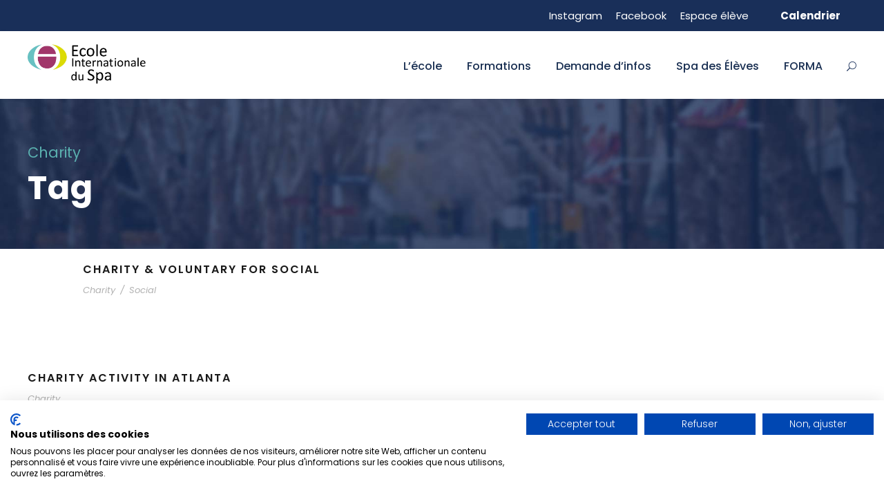

--- FILE ---
content_type: text/html; charset=UTF-8
request_url: https://ecole-spa-international.com/portfolio_tag/charity/
body_size: 17974
content:
<!DOCTYPE html>
<html lang="fr-FR" prefix="og: https://ogp.me/ns#" class="no-js">
<head>
	<meta charset="UTF-8">
	<meta name="viewport" content="width=device-width, initial-scale=1">
	<link rel="profile" href="https://gmpg.org/xfn/11">
	<link rel="pingback" href="https://ecole-spa-international.com/xmlrpc.php">
	
<!-- Google Tag Manager for WordPress by gtm4wp.com -->
<script data-cfasync="false" data-pagespeed-no-defer type="text/javascript">//<![CDATA[
	var gtm4wp_datalayer_name = "dataLayer";
	var dataLayer = dataLayer || [];
//]]>
</script>
<!-- End Google Tag Manager for WordPress by gtm4wp.com -->
<!-- Search Engine Optimization by Rank Math - https://s.rankmath.com/home -->
<title>Archives des Charity - Ecole Internationale du Spa</title><link rel="preload" as="style" href="https://fonts.googleapis.com/css?family=Poppins%3A100%2C100italic%2C200%2C200italic%2C300%2C300italic%2Cregular%2Citalic%2C500%2C500italic%2C600%2C600italic%2C700%2C700italic%2C800%2C800italic%2C900%2C900italic%7CABeeZee%3Aregular%2Citalic&#038;subset=latin%2Clatin-ext%2Cdevanagari&#038;display=swap" /><link rel="stylesheet" href="https://fonts.googleapis.com/css?family=Poppins%3A100%2C100italic%2C200%2C200italic%2C300%2C300italic%2Cregular%2Citalic%2C500%2C500italic%2C600%2C600italic%2C700%2C700italic%2C800%2C800italic%2C900%2C900italic%7CABeeZee%3Aregular%2Citalic&#038;subset=latin%2Clatin-ext%2Cdevanagari&#038;display=swap" media="print" onload="this.media='all'" /><noscript><link rel="stylesheet" href="https://fonts.googleapis.com/css?family=Poppins%3A100%2C100italic%2C200%2C200italic%2C300%2C300italic%2Cregular%2Citalic%2C500%2C500italic%2C600%2C600italic%2C700%2C700italic%2C800%2C800italic%2C900%2C900italic%7CABeeZee%3Aregular%2Citalic&#038;subset=latin%2Clatin-ext%2Cdevanagari&#038;display=swap" /></noscript>
<meta name="robots" content="index, follow, max-snippet:-1, max-video-preview:-1, max-image-preview:large"/>
<link rel="canonical" href="https://ecole-spa-international.com/portfolio_tag/charity/" />
<meta property="og:locale" content="fr_FR">
<meta property="og:type" content="article">
<meta property="og:title" content="Archives des Charity - Ecole Internationale du Spa">
<meta property="og:url" content="https://ecole-spa-international.com/portfolio_tag/charity/">
<meta property="og:site_name" content="Ecole Internationale du Spa">
<meta name="twitter:card" content="summary_large_image">
<meta name="twitter:title" content="Archives des Charity - Ecole Internationale du Spa">
<script type="application/ld+json" class="rank-math-schema">{"@context":"https://schema.org","@graph":[{"@type":"Person","@id":"https://ecole-spa-international.com/#person","name":"Erick Euvrard","url":"https://ecole-spa-international.com","image":{"@type":"ImageObject","url":"https://ecole-spa-international.com/wp-content/uploads/2019/08/logomenu.png"}},{"@type":"WebSite","@id":"https://ecole-spa-international.com/#website","url":"https://ecole-spa-international.com","name":"Erick Euvrard","publisher":{"@id":"https://ecole-spa-international.com/#person"},"inLanguage":"fr-FR","potentialAction":{"@type":"SearchAction","target":"https://ecole-spa-international.com/?s={search_term_string}","query-input":"required name=search_term_string"}},{"@type":"BreadcrumbList","@id":"https://ecole-spa-international.com/portfolio_tag/charity/#breadcrumb","itemListElement":[{"@type":"ListItem","position":1,"item":{"@id":"https://ecole-spa-international.com","name":"Accueil"}},{"@type":"ListItem","position":2,"item":{"@id":"https://ecole-spa-international.com/portfolio_tag/charity/","name":"Charity"}}]},{"@type":"CollectionPage","@id":"https://ecole-spa-international.com/portfolio_tag/charity/#webpage","url":"https://ecole-spa-international.com/portfolio_tag/charity/","name":"Archives des Charity - Ecole Internationale du Spa","isPartOf":{"@id":"https://ecole-spa-international.com/#website"},"inLanguage":"fr-FR","breadcrumb":{"@id":"https://ecole-spa-international.com/portfolio_tag/charity/#breadcrumb"}},{"@type":"ItemList","itemListElement":[{"@type":"ListItem","position":1,"url":"https://ecole-spa-international.com/portfolio/charity-voluntary-for-social/"},{"@type":"ListItem","position":2,"url":"https://ecole-spa-international.com/portfolio/charity-activity-in-atlanta/"}],"mainEntityOfPage":{"@id":"https://ecole-spa-international.com/portfolio_tag/charity/#webpage"}}]}</script>
<!-- /Rank Math WordPress SEO plugin -->

<link rel='dns-prefetch' href='//consent.cookiefirst.com' />
<link rel='dns-prefetch' href='//fonts.googleapis.com' />
<link href='https://fonts.gstatic.com' crossorigin rel='preconnect' />
<link rel="alternate" type="application/rss+xml" title="Ecole Internationale du Spa &raquo; Flux" href="https://ecole-spa-international.com/feed/" />
<link rel="alternate" type="application/rss+xml" title="Ecole Internationale du Spa &raquo; Flux des commentaires" href="https://ecole-spa-international.com/comments/feed/" />
<link rel="alternate" type="text/calendar" title="Ecole Internationale du Spa &raquo; Flux iCal" href="https://ecole-spa-international.com/events/?ical=1" />
<link rel="alternate" type="application/rss+xml" title="Flux pour Ecole Internationale du Spa &raquo; Charity Portfolio Tag" href="https://ecole-spa-international.com/portfolio_tag/charity/feed/" />
		<!-- This site uses the Google Analytics by MonsterInsights plugin v8.17 - Using Analytics tracking - https://www.monsterinsights.com/ -->
							<script src="//www.googletagmanager.com/gtag/js?id=G-GVY30FN2MP"  data-cfasync="false" data-wpfc-render="false" type="text/javascript" async></script>
			<script data-cfasync="false" data-wpfc-render="false" type="text/javascript">
				var mi_version = '8.17';
				var mi_track_user = true;
				var mi_no_track_reason = '';
				
								var disableStrs = [
										'ga-disable-G-GVY30FN2MP',
									];

				/* Function to detect opted out users */
				function __gtagTrackerIsOptedOut() {
					for (var index = 0; index < disableStrs.length; index++) {
						if (document.cookie.indexOf(disableStrs[index] + '=true') > -1) {
							return true;
						}
					}

					return false;
				}

				/* Disable tracking if the opt-out cookie exists. */
				if (__gtagTrackerIsOptedOut()) {
					for (var index = 0; index < disableStrs.length; index++) {
						window[disableStrs[index]] = true;
					}
				}

				/* Opt-out function */
				function __gtagTrackerOptout() {
					for (var index = 0; index < disableStrs.length; index++) {
						document.cookie = disableStrs[index] + '=true; expires=Thu, 31 Dec 2099 23:59:59 UTC; path=/';
						window[disableStrs[index]] = true;
					}
				}

				if ('undefined' === typeof gaOptout) {
					function gaOptout() {
						__gtagTrackerOptout();
					}
				}
								window.dataLayer = window.dataLayer || [];

				window.MonsterInsightsDualTracker = {
					helpers: {},
					trackers: {},
				};
				if (mi_track_user) {
					function __gtagDataLayer() {
						dataLayer.push(arguments);
					}

					function __gtagTracker(type, name, parameters) {
						if (!parameters) {
							parameters = {};
						}

						if (parameters.send_to) {
							__gtagDataLayer.apply(null, arguments);
							return;
						}

						if (type === 'event') {
														parameters.send_to = monsterinsights_frontend.v4_id;
							var hookName = name;
							if (typeof parameters['event_category'] !== 'undefined') {
								hookName = parameters['event_category'] + ':' + name;
							}

							if (typeof MonsterInsightsDualTracker.trackers[hookName] !== 'undefined') {
								MonsterInsightsDualTracker.trackers[hookName](parameters);
							} else {
								__gtagDataLayer('event', name, parameters);
							}
							
						} else {
							__gtagDataLayer.apply(null, arguments);
						}
					}

					__gtagTracker('js', new Date());
					__gtagTracker('set', {
						'developer_id.dZGIzZG': true,
											});
										__gtagTracker('config', 'G-GVY30FN2MP', {"forceSSL":"true","link_attribution":"true"} );
															window.gtag = __gtagTracker;										(function () {
						/* https://developers.google.com/analytics/devguides/collection/analyticsjs/ */
						/* ga and __gaTracker compatibility shim. */
						var noopfn = function () {
							return null;
						};
						var newtracker = function () {
							return new Tracker();
						};
						var Tracker = function () {
							return null;
						};
						var p = Tracker.prototype;
						p.get = noopfn;
						p.set = noopfn;
						p.send = function () {
							var args = Array.prototype.slice.call(arguments);
							args.unshift('send');
							__gaTracker.apply(null, args);
						};
						var __gaTracker = function () {
							var len = arguments.length;
							if (len === 0) {
								return;
							}
							var f = arguments[len - 1];
							if (typeof f !== 'object' || f === null || typeof f.hitCallback !== 'function') {
								if ('send' === arguments[0]) {
									var hitConverted, hitObject = false, action;
									if ('event' === arguments[1]) {
										if ('undefined' !== typeof arguments[3]) {
											hitObject = {
												'eventAction': arguments[3],
												'eventCategory': arguments[2],
												'eventLabel': arguments[4],
												'value': arguments[5] ? arguments[5] : 1,
											}
										}
									}
									if ('pageview' === arguments[1]) {
										if ('undefined' !== typeof arguments[2]) {
											hitObject = {
												'eventAction': 'page_view',
												'page_path': arguments[2],
											}
										}
									}
									if (typeof arguments[2] === 'object') {
										hitObject = arguments[2];
									}
									if (typeof arguments[5] === 'object') {
										Object.assign(hitObject, arguments[5]);
									}
									if ('undefined' !== typeof arguments[1].hitType) {
										hitObject = arguments[1];
										if ('pageview' === hitObject.hitType) {
											hitObject.eventAction = 'page_view';
										}
									}
									if (hitObject) {
										action = 'timing' === arguments[1].hitType ? 'timing_complete' : hitObject.eventAction;
										hitConverted = mapArgs(hitObject);
										__gtagTracker('event', action, hitConverted);
									}
								}
								return;
							}

							function mapArgs(args) {
								var arg, hit = {};
								var gaMap = {
									'eventCategory': 'event_category',
									'eventAction': 'event_action',
									'eventLabel': 'event_label',
									'eventValue': 'event_value',
									'nonInteraction': 'non_interaction',
									'timingCategory': 'event_category',
									'timingVar': 'name',
									'timingValue': 'value',
									'timingLabel': 'event_label',
									'page': 'page_path',
									'location': 'page_location',
									'title': 'page_title',
								};
								for (arg in args) {
																		if (!(!args.hasOwnProperty(arg) || !gaMap.hasOwnProperty(arg))) {
										hit[gaMap[arg]] = args[arg];
									} else {
										hit[arg] = args[arg];
									}
								}
								return hit;
							}

							try {
								f.hitCallback();
							} catch (ex) {
							}
						};
						__gaTracker.create = newtracker;
						__gaTracker.getByName = newtracker;
						__gaTracker.getAll = function () {
							return [];
						};
						__gaTracker.remove = noopfn;
						__gaTracker.loaded = true;
						window['__gaTracker'] = __gaTracker;
					})();
									} else {
										console.log("");
					(function () {
						function __gtagTracker() {
							return null;
						}

						window['__gtagTracker'] = __gtagTracker;
						window['gtag'] = __gtagTracker;
					})();
									}
			</script>
				<!-- / Google Analytics by MonsterInsights -->
		<link rel='stylesheet' id='sbi_styles-css'  href='https://ecole-spa-international.com/wp-content/plugins/instagram-feed-pro/css/sbi-styles.min.css?ver=6.3.5' type='text/css' media='all' />
<link rel='stylesheet' id='wp-block-library-css'  href='https://ecole-spa-international.com/wp-includes/css/dist/block-library/style.min.css?ver=5.6' type='text/css' media='all' />
<link rel='stylesheet' id='cookiefirst-plugin-css'  href='https://ecole-spa-international.com/wp-content/plugins/cookiefirst-plugin/public/css/cookiefirst-plugin-public.css?ver=1.0.0' type='text/css' media='all' />

<link rel='stylesheet' id='gdlr-core-plugin-css'  href='https://ecole-spa-international.com/wp-content/plugins/goodlayers-core/plugins/combine/style.css?ver=5.6' type='text/css' media='all' />
<link rel='stylesheet' id='gdlr-core-page-builder-css'  href='https://ecole-spa-international.com/wp-content/plugins/goodlayers-core/include/css/page-builder.css?ver=5.6' type='text/css' media='all' />
<link rel='stylesheet' id='rs-plugin-settings-css'  href='https://ecole-spa-international.com/wp-content/plugins/revslider/public/assets/css/settings.css?ver=5.4.8.3' type='text/css' media='all' />
<style id='rs-plugin-settings-inline-css' type='text/css'>
#rs-demo-id {}
</style>
<link rel='stylesheet' id='cff-css'  href='https://ecole-spa-international.com/wp-content/plugins/custom-facebook-feed-pro/assets/css/cff-style.min.css?ver=4.5.3' type='text/css' media='all' />
<link rel='stylesheet' id='bookly-ladda.min.css-css'  href='https://ecole-spa-international.com/wp-content/plugins/bookly-responsive-appointment-booking-tool/frontend/resources/css/ladda.min.css?ver=23.8' type='text/css' media='all' />
<link rel='stylesheet' id='bookly-tailwindreset.css-css'  href='https://ecole-spa-international.com/wp-content/plugins/bookly-responsive-appointment-booking-tool/frontend/resources/css/tailwindreset.css?ver=23.8' type='text/css' media='all' />
<link rel='stylesheet' id='bookly-tailwind.css-css'  href='https://ecole-spa-international.com/wp-content/plugins/bookly-responsive-appointment-booking-tool/frontend/resources/css/tailwind.css?ver=23.8' type='text/css' media='all' />
<link rel='stylesheet' id='bookly-bootstrap-icons.min.css-css'  href='https://ecole-spa-international.com/wp-content/plugins/bookly-responsive-appointment-booking-tool/frontend/resources/css/bootstrap-icons.min.css?ver=23.8' type='text/css' media='all' />
<link rel='stylesheet' id='bookly-intlTelInput.css-css'  href='https://ecole-spa-international.com/wp-content/plugins/bookly-responsive-appointment-booking-tool/frontend/resources/css/intlTelInput.css?ver=23.8' type='text/css' media='all' />
<link rel='stylesheet' id='bookly-bookly-main.css-css'  href='https://ecole-spa-international.com/wp-content/plugins/bookly-responsive-appointment-booking-tool/frontend/resources/css/bookly-main.css?ver=23.8' type='text/css' media='all' />
<link rel='stylesheet' id='bookly-bootstrap.min.css-css'  href='https://ecole-spa-international.com/wp-content/plugins/bookly-responsive-appointment-booking-tool/backend/resources/bootstrap/css/bootstrap.min.css?ver=23.8' type='text/css' media='all' />
<link rel='stylesheet' id='bookly-customer-profile.css-css'  href='https://ecole-spa-international.com/wp-content/plugins/bookly-addon-pro/frontend/modules/customer_profile/resources/css/customer-profile.css?ver=8.2' type='text/css' media='all' />
<link rel='stylesheet' id='kingster-style-core-css'  href='https://ecole-spa-international.com/wp-content/themes/kingster/css/style-core.css?ver=5.6' type='text/css' media='all' />
<link rel='stylesheet' id='kingster-custom-style-css'  href='https://ecole-spa-international.com/wp-content/uploads/kingster-style-custom.css?1728030333&#038;ver=5.6' type='text/css' media='all' />
<script type='text/javascript' src='https://ecole-spa-international.com/wp-content/plugins/google-analytics-for-wordpress/assets/js/frontend-gtag.min.js?ver=8.17' id='monsterinsights-frontend-script-js'></script>
<script data-cfasync="false" data-wpfc-render="false" type="text/javascript" id='monsterinsights-frontend-script-js-extra'>/* <![CDATA[ */
var monsterinsights_frontend = {"js_events_tracking":"true","download_extensions":"doc,pdf,ppt,zip,xls,docx,pptx,xlsx","inbound_paths":"[{\"path\":\"\\\/go\\\/\",\"label\":\"affiliate\"},{\"path\":\"\\\/recommend\\\/\",\"label\":\"affiliate\"}]","home_url":"https:\/\/ecole-spa-international.com","hash_tracking":"false","v4_id":"G-GVY30FN2MP"};/* ]]> */
</script>
<script type='text/javascript' src='https://ecole-spa-international.com/wp-includes/js/jquery/jquery.min.js?ver=3.5.1' id='jquery-core-js'></script>
<script type='text/javascript' src='https://ecole-spa-international.com/wp-includes/js/jquery/jquery-migrate.min.js?ver=3.3.2' id='jquery-migrate-js'></script>
<script type='text/javascript' src='https://ecole-spa-international.com/wp-content/plugins/cookiefirst-plugin/public/js/cookiefirst-plugin-public.js?ver=1.0.0' id='cookiefirst-plugin-js'></script>
<script type='text/javascript' src='https://consent.cookiefirst.com/sites/ecole-spa-international.com-2d4b4f6e-d9a6-42c8-bca8-e173247bb930/consent.js?ver=5.6' id='cookiefirst-script-js'></script>
<script type='text/javascript' src='https://ecole-spa-international.com/wp-content/plugins/revslider/public/assets/js/jquery.themepunch.tools.min.js?ver=5.4.8.3' id='tp-tools-js'></script>
<script type='text/javascript' src='https://ecole-spa-international.com/wp-content/plugins/revslider/public/assets/js/jquery.themepunch.revolution.min.js?ver=5.4.8.3' id='revmin-js'></script>
<script type='text/javascript' src='https://ecole-spa-international.com/wp-content/plugins/bookly-responsive-appointment-booking-tool/frontend/resources/js/spin.min.js?ver=23.8' id='bookly-spin.min.js-js'></script>
<script type='text/javascript' id='bookly-globals-js-extra'>
/* <![CDATA[ */
var BooklyL10nGlobal = {"csrf_token":"c91f3530e8","ajax_url_backend":"https:\/\/ecole-spa-international.com\/wp-admin\/admin-ajax.php","ajax_url_frontend":"https:\/\/ecole-spa-international.com\/wp-admin\/admin-ajax.php","mjsTimeFormat":"HH:mm","datePicker":{"format":"DD\/MM\/YYYY","monthNames":["janvier","f\u00e9vrier","mars","avril","mai","juin","juillet","ao\u00fbt","septembre","octobre","novembre","d\u00e9cembre"],"daysOfWeek":["dim","lun","mar","mer","jeu","ven","sam"],"firstDay":1,"monthNamesShort":["Jan","F\u00e9v","Mar","Avr","Mai","Juin","Juil","Ao\u00fbt","Sep","Oct","Nov","D\u00e9c"],"dayNames":["dimanche","lundi","mardi","mercredi","jeudi","vendredi","samedi"],"dayNamesShort":["dim","lun","mar","mer","jeu","ven","sam"],"meridiem":{"am":" ","pm":" ","AM":" ","PM":" "}},"dateRange":{"format":"DD\/MM\/YYYY","applyLabel":"Appliquer","cancelLabel":"Annuler","fromLabel":"De","toLabel":"A","customRangeLabel":"D\u00e9finir p\u00e9riode","tomorrow":"Demain","today":"Aujourd'hui","anyTime":"Toutes les dates","yesterday":"Hier","last_7":"7 derniers jours","last_30":"30 derniers jours","next_7":"Les 7 prochains jours","next_30":"Les 30 prochains jours","thisMonth":"Mois en cours","nextMonth":"Mois suivant","lastMonth":"Mois dernier","firstDay":1},"l10n":{"apply":"Appliquer","cancel":"Annuler","areYouSure":"\u00cates-vous s\u00fbr ?"},"addons":["pro","chain-appointments","custom-fields","customer-information"],"cloud_products":"","data":{}};
/* ]]> */
</script>
<script type='text/javascript' src='https://ecole-spa-international.com/wp-content/plugins/bookly-responsive-appointment-booking-tool/frontend/resources/js/ladda.min.js?ver=23.8' id='bookly-ladda.min.js-js'></script>
<script type='text/javascript' src='https://ecole-spa-international.com/wp-content/plugins/bookly-responsive-appointment-booking-tool/backend/resources/js/moment.min.js?ver=23.8' id='bookly-moment.min.js-js'></script>
<script type='text/javascript' src='https://ecole-spa-international.com/wp-content/plugins/bookly-responsive-appointment-booking-tool/frontend/resources/js/hammer.min.js?ver=23.8' id='bookly-hammer.min.js-js'></script>
<script type='text/javascript' src='https://ecole-spa-international.com/wp-content/plugins/bookly-responsive-appointment-booking-tool/frontend/resources/js/jquery.hammer.min.js?ver=23.8' id='bookly-jquery.hammer.min.js-js'></script>
<script type='text/javascript' src='https://ecole-spa-international.com/wp-content/plugins/bookly-responsive-appointment-booking-tool/frontend/resources/js/qrcode.js?ver=23.8' id='bookly-qrcode.js-js'></script>
<script type='text/javascript' id='bookly-bookly.min.js-js-extra'>
/* <![CDATA[ */
var BooklyL10n = {"ajaxurl":"https:\/\/ecole-spa-international.com\/wp-admin\/admin-ajax.php","csrf_token":"c91f3530e8","months":["janvier","f\u00e9vrier","mars","avril","mai","juin","juillet","ao\u00fbt","septembre","octobre","novembre","d\u00e9cembre"],"days":["dimanche","lundi","mardi","mercredi","jeudi","vendredi","samedi"],"daysShort":["dim","lun","mar","mer","jeu","ven","sam"],"monthsShort":["Jan","F\u00e9v","Mar","Avr","Mai","Juin","Juil","Ao\u00fbt","Sep","Oct","Nov","D\u00e9c"],"show_more":"Afficher plus","sessionHasExpired":"Votre session a expir\u00e9. Veuillez appuyer sur \"Ok\" pour rafra\u00eechir la page."};
/* ]]> */
</script>
<script type='text/javascript' src='https://ecole-spa-international.com/wp-content/plugins/bookly-responsive-appointment-booking-tool/frontend/resources/js/bookly.min.js?ver=23.8' id='bookly-bookly.min.js-js'></script>
<script type='text/javascript' src='https://ecole-spa-international.com/wp-content/plugins/bookly-responsive-appointment-booking-tool/frontend/resources/js/intlTelInput.min.js?ver=23.8' id='bookly-intlTelInput.min.js-js'></script>
<script type='text/javascript' id='bookly-customer-profile.js-js-extra'>
/* <![CDATA[ */
var BooklyCustomerProfileL10n = {"csrf_token":"c91f3530e8","show_more":"Afficher plus"};
/* ]]> */
</script>
<script type='text/javascript' src='https://ecole-spa-international.com/wp-content/plugins/bookly-addon-pro/frontend/modules/customer_profile/resources/js/customer-profile.js?ver=8.2' id='bookly-customer-profile.js-js'></script>
<script type='text/javascript' src='https://ecole-spa-international.com/wp-content/plugins/duracelltomi-google-tag-manager/js/gtm4wp-form-move-tracker.js?ver=1.11.6' id='gtm4wp-form-move-tracker-js'></script>
<!--[if lt IE 9]>
<script type='text/javascript' src='https://ecole-spa-international.com/wp-content/themes/kingster/js/html5.js?ver=5.6' id='kingster-html5js-js'></script>
<![endif]-->
<link rel="https://api.w.org/" href="https://ecole-spa-international.com/wp-json/" /><link rel="EditURI" type="application/rsd+xml" title="RSD" href="https://ecole-spa-international.com/xmlrpc.php?rsd" />
<link rel="wlwmanifest" type="application/wlwmanifest+xml" href="https://ecole-spa-international.com/wp-includes/wlwmanifest.xml" /> 
<meta name="generator" content="WordPress 5.6" />
<!-- Custom Facebook Feed JS vars -->
<script type="text/javascript">
var cffsiteurl = "https://ecole-spa-international.com/wp-content/plugins";
var cffajaxurl = "https://ecole-spa-international.com/wp-admin/admin-ajax.php";


var cfflinkhashtags = "false";
</script>

		<script>
			(function(i,s,o,g,r,a,m){i['GoogleAnalyticsObject']=r;i[r]=i[r]||function(){
			(i[r].q=i[r].q||[]).push(arguments)},i[r].l=1*new Date();a=s.createElement(o),
			m=s.getElementsByTagName(o)[0];a.async=1;a.src=g;m.parentNode.insertBefore(a,m)
			})(window,document,'script','https://www.google-analytics.com/analytics.js','ga');
			ga('create', 'UA-100083702-1', 'auto');
			
			ga('require', 'displayfeatures');
			ga('require', 'linkid');
			ga('set', 'anonymizeIp', true);
			ga('send', 'pageview');
		</script>

	<script src="https://cdn-eu.pagesense.io/js/marieclaireacademy/ab337fde34c841ca9613be47c544acb7.js"></script>
<meta name="facebook-domain-verification" content="wk3dmjmpf6h1ibxxtpdhtxy5ztdbno" /><meta name="tec-api-version" content="v1"><meta name="tec-api-origin" content="https://ecole-spa-international.com"><link rel="https://theeventscalendar.com/" href="https://ecole-spa-international.com/wp-json/tribe/events/v1/" />
<!-- Google Tag Manager for WordPress by gtm4wp.com -->
<script data-cfasync="false" data-pagespeed-no-defer type="text/javascript">//<![CDATA[
	var dataLayer_content = {"pagePostType":"portfolio","pagePostType2":"tax-portfolio","pageCategory":[]};
	dataLayer.push( dataLayer_content );//]]>
</script>
<script data-cfasync="false">//<![CDATA[
(function(w,d,s,l,i){w[l]=w[l]||[];w[l].push({'gtm.start':
new Date().getTime(),event:'gtm.js'});var f=d.getElementsByTagName(s)[0],
j=d.createElement(s),dl=l!='dataLayer'?'&l='+l:'';j.async=true;j.src=
'//www.googletagmanager.com/gtm.'+'js?id='+i+dl;f.parentNode.insertBefore(j,f);
})(window,document,'script','dataLayer','GTM-KM6THFC');//]]>
</script>
<!-- End Google Tag Manager -->
<!-- End Google Tag Manager for WordPress by gtm4wp.com -->		<script>
			document.documentElement.className = document.documentElement.className.replace( 'no-js', 'js' );
		</script>
				<style>
			.no-js img.lazyload { display: none; }
			figure.wp-block-image img.lazyloading { min-width: 150px; }
							.lazyload, .lazyloading { opacity: 0; }
				.lazyloaded {
					opacity: 1;
					transition: opacity 400ms;
					transition-delay: 0ms;
				}
					</style>
		
<!-- Facebook Pixel Code -->
<script type='text/javascript'>
!function(f,b,e,v,n,t,s){if(f.fbq)return;n=f.fbq=function(){n.callMethod?
n.callMethod.apply(n,arguments):n.queue.push(arguments)};if(!f._fbq)f._fbq=n;
n.push=n;n.loaded=!0;n.version='2.0';n.queue=[];t=b.createElement(e);t.async=!0;
t.src=v;s=b.getElementsByTagName(e)[0];s.parentNode.insertBefore(t,s)}(window,
document,'script','https://connect.facebook.net/en_US/fbevents.js');
</script>
<!-- End Facebook Pixel Code -->
<script type='text/javascript'>
  fbq('init', '377114267269290', {}, {
    "agent": "wordpress-5.6-3.0.6"
});
</script><script type='text/javascript'>
  fbq('track', 'PageView', []);
</script>
<!-- Facebook Pixel Code -->
<noscript>
<img height="1" width="1" style="display:none" alt="fbpx"
src="https://www.facebook.com/tr?id=377114267269290&ev=PageView&noscript=1" />
</noscript>
<!-- End Facebook Pixel Code -->
<meta name="generator" content="Powered by Slider Revolution 5.4.8.3 - responsive, Mobile-Friendly Slider Plugin for WordPress with comfortable drag and drop interface." />
<link rel="icon" href="https://ecole-spa-international.com/wp-content/uploads/2021/02/cropped-ZiRnvhkm_400x400-36x36.png" sizes="32x32" />
<link rel="icon" href="https://ecole-spa-international.com/wp-content/uploads/2021/02/cropped-ZiRnvhkm_400x400-300x300.png" sizes="192x192" />
<link rel="apple-touch-icon" href="https://ecole-spa-international.com/wp-content/uploads/2021/02/cropped-ZiRnvhkm_400x400-300x300.png" />
<meta name="msapplication-TileImage" content="https://ecole-spa-international.com/wp-content/uploads/2021/02/cropped-ZiRnvhkm_400x400-300x300.png" />
<script type="text/javascript">function setREVStartSize(e){									
						try{ e.c=jQuery(e.c);var i=jQuery(window).width(),t=9999,r=0,n=0,l=0,f=0,s=0,h=0;
							if(e.responsiveLevels&&(jQuery.each(e.responsiveLevels,function(e,f){f>i&&(t=r=f,l=e),i>f&&f>r&&(r=f,n=e)}),t>r&&(l=n)),f=e.gridheight[l]||e.gridheight[0]||e.gridheight,s=e.gridwidth[l]||e.gridwidth[0]||e.gridwidth,h=i/s,h=h>1?1:h,f=Math.round(h*f),"fullscreen"==e.sliderLayout){var u=(e.c.width(),jQuery(window).height());if(void 0!=e.fullScreenOffsetContainer){var c=e.fullScreenOffsetContainer.split(",");if (c) jQuery.each(c,function(e,i){u=jQuery(i).length>0?u-jQuery(i).outerHeight(!0):u}),e.fullScreenOffset.split("%").length>1&&void 0!=e.fullScreenOffset&&e.fullScreenOffset.length>0?u-=jQuery(window).height()*parseInt(e.fullScreenOffset,0)/100:void 0!=e.fullScreenOffset&&e.fullScreenOffset.length>0&&(u-=parseInt(e.fullScreenOffset,0))}f=u}else void 0!=e.minHeight&&f<e.minHeight&&(f=e.minHeight);e.c.closest(".rev_slider_wrapper").css({height:f})					
						}catch(d){console.log("Failure at Presize of Slider:"+d)}						
					};</script>
		<style type="text/css" id="wp-custom-css">
			.gdlr-core-pbf-wrapper-full-no-space .gdlr-core-item-mglr {
    margin-left: 0px;
    margin-right: 0px;
    margin-bottom: 33px;
}



.kingster-body h2 {
    font-size: 18px;
}

.gdlr-core-column-service-item .gdlr-core-column-service-title {
    color: #ffffff;
}

.gdlr-core-page-builder-body [data-skin="Blut Title Column Service"] h3, .gdlr-core-page-builder-body [data-skin="Blut Title Column Service"] h4, .gdlr-core-page-builder-body [data-skin="Blut Title Column Service"] h5, .gdlr-core-page-builder-body [data-skin="Blut Title Column Service"] h6, .gdlr-core-page-builder-body [data-skin="Blut Title Column Service"] .gdlr-core-skin-title, .gdlr-core-page-builder-body [data-skin="Blut Title Column Service"] .gdlr-core-skin-title a {
    color: #ffffff;
}

.gdlr-core-accordion-style-background-title-icon .gdlr-core-accordion-item-title, .gdlr-core-toggle-box-style-background-title .gdlr-core-toggle-box-item-title, .gdlr-core-toggle-box-style-background-title-icon .gdlr-core-toggle-box-item-title {
    background-color: #74c2c4;
}

.gdlr-core-column-service-item .gdlr-core-column-service-title {
    text-shadow: 1px 1px 4px black;
}

.gdlr-core-filterer-wrap.gdlr-core-style-button a.gdlr-core-active {
    background-color: #74c2c4;
    color: #ffffff;
}

.gdlr-core-filterer-wrap.gdlr-core-style-button a:hover, .gdlr-core-filterer-wrap.gdlr-core-style-button a.gdlr-core-active {
    background-color: #74c2c4;
    color: #fff;
}

.gdlr-core-counter-item-number {
    color: #ffffff;
}

.gdlr-core-counter-item-bottom-text {
    color: #5ab0af;
}

.gdlr-core-event-item-list.gdlr-core-style-grid .gdlr-core-event-item-title {
    font-size: 14px;
    margin-bottom: 14px;
    font-weight: 700;
}


.kingster-animate-fixed-navigation.kingster-header-style-plain .kingster-logo {
    padding-bottom: 20px;
    max-width: 150px;
}

.gdlr-core-column-service-item .gdlr-core-column-service-caption {
    margin-top: 0px;
}

.kingster-body input[type="submit"] {
    background-color: #5ab0af;
}

.gdlr-core-type-start-date-month .gdlr-core-date {
    color: #5ab0af;
}

.gdlr-core-event-item .gdlr-core-event-item-info-wrap {
    color: #5ab0af;
}

.gdlr-core-event-item-info.gdlr-core-type-start-date-month {
    border-color: #5ab0af;
}

.gdlr-core-body .gdlr-core-course-form input[type="submit"] {
    background-color: #5ab0af;
}

.kingster-footer-wrapper .kingster-widget-title {
    border-bottom-color: #5ab0af;
}

.kingster-copyright-wrapper a {
    color: #5ab0af;
}

.gdlr-core-sly-scroll .gdlr-core-sly-scroll-handle {
    background: #5ab0af;
}

.gdlr-core-blog-thumbnail .gdlr-core-sticky-banner {
    position: absolute;
    left: 0px;
    bottom: 0px;
    margin-bottom: 0px;
    display: none;
}

.kingster-single-article .kingster-single-article-title {
    font-size: 17px;
    font-weight: 700;
    margin-bottom: 12px;
    letter-spacing: 0.5px;
}

.kingster-comments-area .comment-respond {
    background-color: #f9f9f9;
    display: none;
}

.kingster-top-bar {
    padding-bottom: 10px;
    padding-top: 10px;
}

.tribe-events-calendar thead th {
    background-color: #5ab0af;
    color: #fff;
    font-weight: 700;
    padding: 1em 0;
    white-space: nowrap;
    border-left: 1px solid #5ab0af;
    border-right: 1px solid #5ab0af;
}

#tribe-bar-form .tribe-bar-submit input[type=submit] {
    -webkit-appearance: button;
    background: #5ab0af;
    background-image: none;
    border: none;
    border-radius: 0;
    color: #fff;
    font-size: 13px;
    height: auto;
    letter-spacing: 0;
    line-height: 2;
    padding: 10px;
    width: 100%;
}

.kingster-body .tribe-bar-views-inner {
    background: #e0e0e0;
    padding: 30px 0px 10px 13px;
}

#tribe-bar-form {
    background: #f5f5f5;
    margin: 0;
    position: relative;
    width: 100%;
    height: 100px;
}

body h1.tribe-events-page-title {
    font-size: 27px;
    margin-bottom: 20px;
    text-align: left;
}

.kingster-content-area {
    padding-top: 20px;
    padding-bottom: 20px;
}

.kingster-body h3 {
    font-size: 16px;
}

.events-list .tribe-events-loop {
    max-width: 100%;
    margin: 0 auto;
}

#tribe-events .tribe-events-content p {
    line-height: 1.5;
    margin: 0 0 10px;
    top: 10px;
    position: relative;
}

.kingster-page-title-wrap .kingster-page-caption {
    color: #5ab0af;
}

.gdlr-core-column-service-icon-left .gdlr-core-column-service-title-wrap {
    margin-bottom: 0px;
}

table tr th {
    background-color: #5ab0af;
}

.gdlr-core-body .gdlr-core-button, .kingster-body .kingster-button {
    background-color: #5ab0af;
}

.gdlr-core-body .gdlr-core-button.gdlr-core-button-gradient {
    background-color: #5ab0af;
    background: -webkit-linear-gradient(#57ba73, #3db166);
    background: -o-linear-gradient(#57ba73, #3db166);
    background: -moz-linear-gradient(#57ba73, #3db166);
    background: linear-gradient(#5ab0af, #5ab0af);
}

.gdlr-core-course-item.gdlr-core-course-style-list-info .gdlr-core-course-item-id {
    color: #5ab0af;
}

.gdlr-core-course-item.gdlr-core-course-style-list-info .gdlr-core-course-item-button, .gdlr-core-course-item.gdlr-core-course-style-list-info .gdlr-core-course-item-button:hover {
    background-color: #5ab0af;
}


.gdlr-core-pagination span {
    background-color: #5ab0af;
}

.kingster-page-title-wrap.kingster-style-medium .kingster-page-title-content {
    padding-top: 60px;
    padding-bottom: 60px;
}

.gdlr-core-blockquote-item-quote {
    color: #5ab0af;
}

.gdlr-core-course-form .gdlr-core-course-form-combobox select {
    color: #b1c0e0;
    background-color: #3b4b6b;
}

body .gdlr-core-icon-pos-right.gdlr-core-accordion-style-background-title-icon .gdlr-core-accordion-item-title {
    padding: 25px 25px 25px 30px;
    background-color: #74c2C4;
}

.gdlr-core-accordion-style-background-title-icon .gdlr-core-accordion-item-title {
    color: #ffffff;
}

.gdlr-core-accordion-style-background-title-icon .gdlr-core-accordion-item-title:before, .gdlr-core-toggle-box-style-background-title-icon .gdlr-core-accordion-item-title:before {
    color: #ffffff;
}

.gdlr-core-blog-list .gdlr-core-blog-list-frame {
    padding: 0px 6px 4px;
}		</style>
		</head>

<body data-rsssl=1 class="archive tax-portfolio_tag term-charity term-32 gdlr-core-body tribe-no-js kingster-body kingster-body-front kingster-full  kingster-blockquote-style-1 gdlr-core-link-to-lightbox">
<div class="kingster-mobile-header-wrap" ><div class="kingster-mobile-header kingster-header-background kingster-style-slide kingster-sticky-mobile-navigation " id="kingster-mobile-header" ><div class="kingster-mobile-header-container kingster-container clearfix" ><div class="kingster-logo  kingster-item-pdlr"><div class="kingster-logo-inner"><a class="" href="https://ecole-spa-international.com/" ><img  alt="" data-src="https://ecole-spa-international.com/wp-content/uploads/2023/02/Logo-avec-nom-EIS-vectorise-jpg-scaled.jpg" class="lazyload" src="[data-uri]" /><noscript><img  alt="" data-src="https://ecole-spa-international.com/wp-content/uploads/2023/02/Logo-avec-nom-EIS-vectorise-jpg-scaled.jpg" class="lazyload" src="[data-uri]" /><noscript><img src="https://ecole-spa-international.com/wp-content/uploads/2023/02/Logo-avec-nom-EIS-vectorise-jpg-scaled.jpg" alt="" /></noscript></noscript></a></div></div><div class="kingster-mobile-menu-right" ><div class="kingster-main-menu-search" id="kingster-mobile-top-search" ><i class="fa fa-search" ></i></div><div class="kingster-top-search-wrap" >
	<div class="kingster-top-search-close" ></div>

	<div class="kingster-top-search-row" >
		<div class="kingster-top-search-cell" >
			<form role="search" method="get" class="search-form" action="https://ecole-spa-international.com/">
	<input type="text" class="search-field kingster-title-font" placeholder="Recherche..." value="" name="s">
	<div class="kingster-top-search-submit"><i class="fa fa-search" ></i></div>
	<input type="submit" class="search-submit" value="Search">
	<div class="kingster-top-search-close"><i class="icon_close" ></i></div>
</form>
		</div>
	</div>

</div>
<div class="kingster-mobile-menu" ><a class="kingster-mm-menu-button kingster-mobile-menu-button kingster-mobile-button-hamburger" href="#kingster-mobile-menu" ><span></span></a><div class="kingster-mm-menu-wrap kingster-navigation-font" id="kingster-mobile-menu" data-slide="right" ><ul id="menu-main-navigation" class="m-menu"><li class="menu-item menu-item-type-custom menu-item-object-custom menu-item-has-children menu-item-6077"><a href="#">L&#8217;école</a>
<ul class="sub-menu">
	<li class="menu-item menu-item-type-custom menu-item-object-custom menu-item-has-children menu-item-6262"><a href="#">L&#8217;ECOLE &#038; VOUS</a>
	<ul class="sub-menu">
		<li class="menu-item menu-item-type-post_type menu-item-object-page menu-item-5314"><a href="https://ecole-spa-international.com/lecole-international-du-spa/">A propos de l’école</a></li>
		<li class="menu-item menu-item-type-post_type menu-item-object-page menu-item-6490"><a href="https://ecole-spa-international.com/notre-equipe/">Notre équipe</a></li>
		<li class="menu-item menu-item-type-post_type menu-item-object-course menu-item-12156"><a href="https://ecole-spa-international.com/course/formation-praticien-en-massage-bien-etre/">Formation Praticien en massages Bien-être</a></li>
		<li class="menu-item menu-item-type-custom menu-item-object-custom menu-item-9823"><a target="_blank" rel="noopener" href="https://campus-esthetique-spa.fr/">Campus Esthétique &#038; Spa</a></li>
		<li class="menu-item menu-item-type-custom menu-item-object-custom menu-item-13793"><a href="https://marieclaireacademy.fr/">Réseau Marie Claire Academy</a></li>
		<li class="menu-item menu-item-type-post_type menu-item-object-page menu-item-13586"><a href="https://ecole-spa-international.com/nos-partenaires/">Nos partenaires</a></li>
	</ul>
</li>
	<li class="menu-item menu-item-type-custom menu-item-object-custom menu-item-has-children menu-item-6255"><a>SE RENCONTRER</a>
	<ul class="sub-menu">
		<li class="menu-item menu-item-type-post_type menu-item-object-page menu-item-10098"><a href="https://ecole-spa-international.com/portes-ouvertes/">Portes ouvertes</a></li>
		<li class="menu-item menu-item-type-post_type menu-item-object-page menu-item-10760"><a href="https://ecole-spa-international.com/visite-virtuelle/">Visite virtuelle</a></li>
	</ul>
</li>
	<li class="menu-item menu-item-type-custom menu-item-object-custom menu-item-has-children menu-item-6260"><a>VOUS INSCRIRE</a>
	<ul class="sub-menu">
		<li class="menu-item menu-item-type-post_type menu-item-object-page menu-item-6432"><a href="https://ecole-spa-international.com/qui-peut-sinscrire/">S&#8217;inscrire</a></li>
		<li class="menu-item menu-item-type-post_type menu-item-object-page menu-item-6239"><a href="https://ecole-spa-international.com/nos-references/">Nos références</a></li>
		<li class="menu-item menu-item-type-post_type menu-item-object-page menu-item-6454"><a href="https://ecole-spa-international.com/financer-sa-formation-a-leis/">Financement</a></li>
		<li class="menu-item menu-item-type-post_type menu-item-object-page menu-item-10761"><a href="https://ecole-spa-international.com/lalternance-a-leis/">L’Alternance à l’EIS</a></li>
	</ul>
</li>
	<li class="menu-item menu-item-type-custom menu-item-object-custom menu-item-6264"><a href="#">Logo</a></li>
</ul>
</li>
<li class="menu-item menu-item-type-custom menu-item-object-custom menu-item-6341"><a href="https://ecole-spa-international.com/toutes-les-formations/">Formations</a></li>
<li class="menu-item menu-item-type-post_type menu-item-object-page menu-item-6429"><a href="https://ecole-spa-international.com/demande-brochures/">Demande d&#8217;infos</a></li>
<li class="menu-item menu-item-type-post_type menu-item-object-page menu-item-13794"><a href="https://ecole-spa-international.com/le-spa-des-eleves/">Spa des Élèves</a></li>
<li class="menu-item menu-item-type-custom menu-item-object-custom menu-item-10708"><a href="https://ecole-spa-international.com/forma-le-magazine-de-l-eis-1">FORMA</a></li>
</ul></div></div></div></div></div></div><div class="kingster-body-outer-wrapper ">
		<div class="kingster-body-wrapper clearfix  kingster-with-frame">
	<div class="kingster-top-bar" ><div class="kingster-top-bar-background" ></div><div class="kingster-top-bar-container kingster-container " ><div class="kingster-top-bar-container-inner clearfix" ><div class="kingster-top-bar-right kingster-item-pdlr"><ul id="kingster-top-bar-menu" class="sf-menu kingster-top-bar-menu kingster-top-bar-right-menu"><li  class="menu-item menu-item-type-custom menu-item-object-custom menu-item-10656 kingster-normal-menu"><a target="_blank" href="https://www.instagram.com/ecoleinternationaleduspa/">Instagram</a></li>
<li  class="menu-item menu-item-type-custom menu-item-object-custom menu-item-10661 kingster-normal-menu"><a target="_blank" href="https://www.facebook.com/ecole.spa.international">Facebook</a></li>
<li  class="menu-item menu-item-type-custom menu-item-object-custom menu-item-has-children menu-item-12446 kingster-normal-menu"><a class="sf-with-ul-pre">Espace élève</a>
<ul class="sub-menu">
	<li  class="menu-item menu-item-type-custom menu-item-object-custom menu-item-13598" data-size="60"><a href="https://eis-paris.digiforma.net/login">Extranet Digiforma</a></li>
	<li  class="menu-item menu-item-type-custom menu-item-object-custom menu-item-13597" data-size="60"><a href="https://ecole-spa-international.com/reservation-certification/">Réserver sa certification</a></li>
</ul>
</li>
</ul><div class="kingster-top-bar-right-social" ></div><a class="kingster-top-bar-right-button" href="https://ecoleinternationaleduspa.zohobackstage.eu/events" target="_self"  >Calendrier</a></div></div></div></div>	
<header class="kingster-header-wrap kingster-header-style-plain  kingster-style-menu-right kingster-sticky-navigation kingster-style-fixed" data-navigation-offset="75px"  >
	<div class="kingster-header-background" ></div>
	<div class="kingster-header-container  kingster-container">
			
		<div class="kingster-header-container-inner clearfix">
			<div class="kingster-logo  kingster-item-pdlr"><div class="kingster-logo-inner"><a class="" href="https://ecole-spa-international.com/" ><img  alt="" data-src="https://ecole-spa-international.com/wp-content/uploads/2023/02/Logo-avec-nom-EIS-vectorise-jpg-scaled.jpg" class="lazyload" src="[data-uri]" /><noscript><img  alt="" data-src="https://ecole-spa-international.com/wp-content/uploads/2023/02/Logo-avec-nom-EIS-vectorise-jpg-scaled.jpg" class="lazyload" src="[data-uri]" /><noscript><img src="https://ecole-spa-international.com/wp-content/uploads/2023/02/Logo-avec-nom-EIS-vectorise-jpg-scaled.jpg" alt="" /></noscript></noscript></a></div></div>			<div class="kingster-navigation kingster-item-pdlr clearfix " >
			<div class="kingster-main-menu" id="kingster-main-menu" ><ul id="menu-main-navigation-1" class="sf-menu"><li  class="menu-item menu-item-type-custom menu-item-object-custom menu-item-has-children menu-item-6077 kingster-mega-menu"><a href="#" class="sf-with-ul-pre">L&#8217;école</a><div class="sf-mega sf-mega-full" style=" background-image: url('');  background-position: bottom right;  background-repeat: no-repeat; " >
<ul class="sub-menu">
	<li  class="menu-item menu-item-type-custom menu-item-object-custom menu-item-has-children menu-item-6262" data-size="15"><a href="#" class="sf-with-ul-pre">L&#8217;ECOLE &#038; VOUS</a>
	<ul class="sub-menu">
		<li  class="menu-item menu-item-type-post_type menu-item-object-page menu-item-5314"><a href="https://ecole-spa-international.com/lecole-international-du-spa/">A propos de l’école</a></li>
		<li  class="menu-item menu-item-type-post_type menu-item-object-page menu-item-6490"><a href="https://ecole-spa-international.com/notre-equipe/">Notre équipe</a></li>
		<li  class="menu-item menu-item-type-post_type menu-item-object-course menu-item-12156"><a href="https://ecole-spa-international.com/course/formation-praticien-en-massage-bien-etre/">Formation Praticien en massages Bien-être</a></li>
		<li  class="menu-item menu-item-type-custom menu-item-object-custom menu-item-9823"><a target="_blank" href="https://campus-esthetique-spa.fr/">Campus Esthétique &#038; Spa</a></li>
		<li  class="menu-item menu-item-type-custom menu-item-object-custom menu-item-13793"><a href="https://marieclaireacademy.fr/">Réseau Marie Claire Academy</a></li>
		<li  class="menu-item menu-item-type-post_type menu-item-object-page menu-item-13586"><a href="https://ecole-spa-international.com/nos-partenaires/">Nos partenaires</a></li>
	</ul>
</li>
	<li  class="menu-item menu-item-type-custom menu-item-object-custom menu-item-has-children menu-item-6255" data-size="15"><a class="sf-with-ul-pre">SE RENCONTRER</a>
	<ul class="sub-menu">
		<li  class="menu-item menu-item-type-post_type menu-item-object-page menu-item-10098"><a href="https://ecole-spa-international.com/portes-ouvertes/">Portes ouvertes</a></li>
		<li  class="menu-item menu-item-type-post_type menu-item-object-page menu-item-10760"><a href="https://ecole-spa-international.com/visite-virtuelle/">Visite virtuelle</a></li>
	</ul>
</li>
	<li  class="menu-item menu-item-type-custom menu-item-object-custom menu-item-has-children menu-item-6260" data-size="15"><a class="sf-with-ul-pre">VOUS INSCRIRE</a>
	<ul class="sub-menu">
		<li  class="menu-item menu-item-type-post_type menu-item-object-page menu-item-6432"><a href="https://ecole-spa-international.com/qui-peut-sinscrire/">S&#8217;inscrire</a></li>
		<li  class="menu-item menu-item-type-post_type menu-item-object-page menu-item-6239"><a href="https://ecole-spa-international.com/nos-references/">Nos références</a></li>
		<li  class="menu-item menu-item-type-post_type menu-item-object-page menu-item-6454"><a href="https://ecole-spa-international.com/financer-sa-formation-a-leis/">Financement</a></li>
		<li  class="menu-item menu-item-type-post_type menu-item-object-page menu-item-10761"><a href="https://ecole-spa-international.com/lalternance-a-leis/">L’Alternance à l’EIS</a></li>
	</ul>
</li>
	<li  class="menu-item menu-item-type-custom menu-item-object-custom menu-item-6264" data-size="15"><div class="kingster-mega-menu-section-content"><img  style="margin-bottom: 13px; margin-right: 30px;" alt="" data-src="https://ecole-spa-international.com/wp-content/uploads/2019/08/logomenu.png" class="lazyload" src="[data-uri]" /><noscript><img src="https://ecole-spa-international.com/wp-content/uploads/2019/08/logomenu.png" style="margin-bottom: 13px; margin-right: 30px;" alt="" /></noscript>
<span style="font-size: 14px; font-weight: 500;">
L’Ecole Internationale du Spa est la première école référence, dédiée au secteur du Spa et du Bien-Être.</span></div></li>
</ul>
</div></li>
<li  class="menu-item menu-item-type-custom menu-item-object-custom menu-item-6341 kingster-normal-menu"><a href="https://ecole-spa-international.com/toutes-les-formations/">Formations</a></li>
<li  class="menu-item menu-item-type-post_type menu-item-object-page menu-item-6429 kingster-normal-menu"><a href="https://ecole-spa-international.com/demande-brochures/">Demande d&#8217;infos</a></li>
<li  class="menu-item menu-item-type-post_type menu-item-object-page menu-item-13794 kingster-normal-menu"><a href="https://ecole-spa-international.com/le-spa-des-eleves/">Spa des Élèves</a></li>
<li  class="menu-item menu-item-type-custom menu-item-object-custom menu-item-10708 kingster-normal-menu"><a href="https://ecole-spa-international.com/forma-le-magazine-de-l-eis-1">FORMA</a></li>
</ul><div class="kingster-navigation-slide-bar" id="kingster-navigation-slide-bar" ></div></div><div class="kingster-main-menu-right-wrap clearfix " ><div class="kingster-main-menu-search" id="kingster-top-search" ><i class="icon_search" ></i></div><div class="kingster-top-search-wrap" >
	<div class="kingster-top-search-close" ></div>

	<div class="kingster-top-search-row" >
		<div class="kingster-top-search-cell" >
			<form role="search" method="get" class="search-form" action="https://ecole-spa-international.com/">
	<input type="text" class="search-field kingster-title-font" placeholder="Recherche..." value="" name="s">
	<div class="kingster-top-search-submit"><i class="fa fa-search" ></i></div>
	<input type="submit" class="search-submit" value="Search">
	<div class="kingster-top-search-close"><i class="icon_close" ></i></div>
</form>
		</div>
	</div>

</div>
</div>			</div><!-- kingster-navigation -->

		</div><!-- kingster-header-inner -->
	</div><!-- kingster-header-container -->
</header><!-- header --><div class="kingster-page-title-wrap  kingster-style-medium kingster-left-align" ><div class="kingster-header-transparent-substitute" ></div><div class="kingster-page-title-overlay"  ></div><div class="kingster-page-title-container kingster-container" ><div class="kingster-page-title-content kingster-item-pdlr"  ><div class="kingster-page-caption"  >Charity</div><h3 class="kingster-page-title"  >Tag</h3></div></div></div>	<div class="kingster-page-wrapper" id="kingster-page-wrapper" ><div class="kingster-content-container kingster-container"><div class=" kingster-sidebar-wrap clearfix kingster-line-height-0 kingster-sidebar-style-none" ><div class=" kingster-sidebar-center kingster-column-60 kingster-line-height" ><div class="kingster-content-area" ><div class="gdlr-core-portfolio-item gdlr-core-item-pdb clearfix  gdlr-core-portfolio-item-style-medium"  ><div class="gdlr-core-portfolio-item-holder gdlr-core-js-2 clearfix" data-layout="fitrows" ><div class="gdlr-core-item-list gdlr-core-portfolio-medium  gdlr-core-size-small gdlr-core-style-left gdlr-core-item-pdlr"  ><div class="gdlr-core-portfolio-content-wrap" ><h3 class="gdlr-core-portfolio-title gdlr-core-skin-title"  ><a href="https://ecole-spa-international.com/portfolio/charity-voluntary-for-social/" >Charity &#038; Voluntary For Social</a></h3><span class="gdlr-core-portfolio-info gdlr-core-portfolio-info-tag gdlr-core-info-font gdlr-core-skin-caption"  ><a href="https://ecole-spa-international.com/portfolio_tag/charity/" rel="tag">Charity</a> <span class="gdlr-core-sep">/</span> <a href="https://ecole-spa-international.com/portfolio_tag/social/" rel="tag">Social</a></span><div class="gdlr-core-portfolio-content" ></div></div></div><div class="gdlr-core-item-list gdlr-core-portfolio-medium  gdlr-core-size-small gdlr-core-style-right gdlr-core-item-pdlr"  ><div class="gdlr-core-portfolio-content-wrap" ><h3 class="gdlr-core-portfolio-title gdlr-core-skin-title"  ><a href="https://ecole-spa-international.com/portfolio/charity-activity-in-atlanta/" >Charity Activity in Atlanta</a></h3><span class="gdlr-core-portfolio-info gdlr-core-portfolio-info-tag gdlr-core-info-font gdlr-core-skin-caption"  ><a href="https://ecole-spa-international.com/portfolio_tag/charity/" rel="tag">Charity</a></span><div class="gdlr-core-portfolio-content" ></div></div></div></div></div></div></div></div></div></div><footer><div class="kingster-footer-wrapper " ><div class="kingster-footer-container kingster-container clearfix" ><div class="kingster-footer-column kingster-item-pdlr kingster-column-15" ><div id="text-2" class="widget widget_text kingster-widget">			<div class="textwidget"><p><img  alt="" data-src="https://ecole-spa-international.com/wp-content/uploads/2019/08/esi-logo-blanc.png" class="lazyload" src="[data-uri]" /><noscript><img src="https://ecole-spa-international.com/wp-content/uploads/2019/08/esi-logo-blanc.png" alt="" /></noscript><br />
<span class="gdlr-core-space-shortcode" style="margin-top: 5px ;"  ></span><br />
EIS Paris<br />
52/52 bis rue Laffitte<br />
75009 Paris<br />
<span style="font-size: 15px; color: #ffffff;">+33 (0)1 81 80 32 00</span><br />
<span class="gdlr-core-space-shortcode" style="margin-top: -20px ;"  ></span></p>
<div class="gdlr-core-divider-item gdlr-core-divider-item-normal gdlr-core-left-align"  ><div class="gdlr-core-divider-line gdlr-core-skin-divider" style="border-color: #5ab0af ;border-width: 2px;" ></div></div>
<p>&nbsp;</p>
<p><img   alt="" width="211" height="84" data-srcset="https://ecole-spa-international.com/wp-content/uploads/2020/09/Handicap.jpg 211w, https://ecole-spa-international.com/wp-content/uploads/2020/09/Handicap-24x10.jpg 24w, https://ecole-spa-international.com/wp-content/uploads/2020/09/Handicap-36x14.jpg 36w, https://ecole-spa-international.com/wp-content/uploads/2020/09/Handicap-48x19.jpg 48w"  data-src="https://ecole-spa-international.com/wp-content/uploads/2020/09/Handicap.jpg" data-sizes="(max-width: 211px) 100vw, 211px" class="alignleft size-full wp-image-9980 lazyload" src="[data-uri]" /><noscript><img class="alignleft size-full wp-image-9980" src="https://ecole-spa-international.com/wp-content/uploads/2020/09/Handicap.jpg" alt="" width="211" height="84" srcset="https://ecole-spa-international.com/wp-content/uploads/2020/09/Handicap.jpg 211w, https://ecole-spa-international.com/wp-content/uploads/2020/09/Handicap-24x10.jpg 24w, https://ecole-spa-international.com/wp-content/uploads/2020/09/Handicap-36x14.jpg 36w, https://ecole-spa-international.com/wp-content/uploads/2020/09/Handicap-48x19.jpg 48w" sizes="(max-width: 211px) 100vw, 211px" /></noscript></p>
<p>&nbsp;</p>
</div>
		</div></div><div class="kingster-footer-column kingster-item-pdlr kingster-column-15" ><div id="gdlr-core-custom-menu-widget-2" class="widget widget_gdlr-core-custom-menu-widget kingster-widget"><h3 class="kingster-widget-title">École Internationale du Spa</h3><span class="clear"></span><div class="menu-accounting-menu-container"><ul id="menu-accounting-menu" class="gdlr-core-custom-menu-widget gdlr-core-menu-style-plain"><li class="menu-item menu-item-type-custom menu-item-object-custom menu-item-9148"><a href="https://ecole-spa-international.com/lecole-international-du-spa/">Qui sommes-nous ?</a></li>
<li class="menu-item menu-item-type-custom menu-item-object-custom menu-item-9149"><a href="https://ecole-spa-international.com/notre-equipe/">Notre équipe</a></li>
<li class="menu-item menu-item-type-custom menu-item-object-custom menu-item-9150"><a href="https://ecole-spa-international.com/nos-references/">Nos références</a></li>
<li class="menu-item menu-item-type-custom menu-item-object-custom menu-item-9156"><a href="https://ecole-spa-international.com/qui-peut-sinscrire/">Vous inscrire</a></li>
<li class="menu-item menu-item-type-post_type menu-item-object-page menu-item-10325"><a href="https://ecole-spa-international.com/formation-handicap/">Formation handicap</a></li>
<li class="menu-item menu-item-type-post_type menu-item-object-page menu-item-10333"><a href="https://ecole-spa-international.com/notre-demarche-qualite/">Notre démarche qualité</a></li>
</ul></div></div></div><div class="kingster-footer-column kingster-item-pdlr kingster-column-15" ><div id="gdlr-core-custom-menu-widget-3" class="widget widget_gdlr-core-custom-menu-widget kingster-widget"><h3 class="kingster-widget-title">Formations EIS</h3><span class="clear"></span><div class="menu-finance-menu-container"><ul id="menu-finance-menu" class="gdlr-core-custom-menu-widget gdlr-core-menu-style-plain"><li class="menu-item menu-item-type-custom menu-item-object-custom menu-item-9152"><a href="https://ecoleinternationaleduspa.zohobackstage.eu/events">Parcours Pratiquer le Massage Bien-être</a></li>
<li class="menu-item menu-item-type-custom menu-item-object-custom menu-item-9153"><a href="https://ecole-spa-international.com/course/formation-praticien-en-massage-bien-etre/">Praticien en Massages Bien-être &#8211; Masseur Bien-Être</a></li>
<li class="menu-item menu-item-type-post_type menu-item-object-page menu-item-11149"><a href="https://ecole-spa-international.com/se-former-avec-le-cpf/">Se former avec le CPF</a></li>
<li class="menu-item menu-item-type-post_type menu-item-object-page menu-item-13189"><a href="https://ecole-spa-international.com/devenir-partenaire/">Devenir partenaire</a></li>
</ul></div></div></div><div class="kingster-footer-column kingster-item-pdlr kingster-column-15" ><div id="gdlr-core-custom-menu-widget-4" class="widget widget_gdlr-core-custom-menu-widget kingster-widget"><h3 class="kingster-widget-title">Nous Découvrir</h3><span class="clear"></span><div class="menu-nous-decouvrir-container"><ul id="menu-nous-decouvrir" class="gdlr-core-custom-menu-widget gdlr-core-menu-style-plain"><li class="menu-item menu-item-type-custom menu-item-object-custom menu-item-9159"><a href="https://ecole-spa-international.com/portes-ouvertes/">Portes Ouvertes</a></li>
<li class="menu-item menu-item-type-custom menu-item-object-custom menu-item-9160"><a href="https://ecole-spa-international.com/nous-rejoindre/">Contactez-nous</a></li>
<li class="menu-item menu-item-type-post_type menu-item-object-page current_page_parent menu-item-10241"><a href="https://ecole-spa-international.com/actualites/">Actualités</a></li>
<li class="menu-item menu-item-type-post_type menu-item-object-page menu-item-12393"><a href="https://ecole-spa-international.com/forma-le-magazine-de-l-eis-1/">FORMA : le magazine de l&#8217;Ecole Internationale du Spa</a></li>
</ul></div></div></div></div></div><div class="kingster-copyright-wrapper" ><div class="kingster-copyright-container kingster-container clearfix"><div class="kingster-copyright-left kingster-item-pdlr">Copyright © 2017-2024 EIS Paris - <a href="https://ecole-spa-international.com/mentions-legales/">Mentions Légales & RGPD</a></div><div class="kingster-copyright-right kingster-item-pdlr"><div class="gdlr-core-social-network-item gdlr-core-item-pdb  gdlr-core-none-align" style="padding-bottom: 0px ;"  ><a href="https://www.facebook.com/ecole.spa.international/" target="_blank" class="gdlr-core-social-network-icon" title="facebook"  ><i class="fa fa-facebook" ></i></a><a href="https://www.youtube.com/channel/UCYP9sTSvo5ylEyLKPcv0FYA" target="_blank" class="gdlr-core-social-network-icon" title="youtube"  ><i class="fa fa-youtube" ></i></a><a href="https://www.instagram.com/ecoleinternationaleduspa/" target="_blank" class="gdlr-core-social-network-icon" title="instagram"  ><i class="fa fa-instagram" ></i></a></div></div></div></div></footer></div></div>
<script type="text/javascript" id="zsiqchat">var $zoho=$zoho || {};$zoho.salesiq = $zoho.salesiq || {widgetcode:"siq673f3b1fefd4a8fb775e2f673d893a6a078ce9f8bfe5ac7612eaad4713d1f0cf0b4632118e42a90c2c855e80a090b16c", values:{},ready:function(){}};var d=document;s=d.createElement("script");s.type="text/javascript";s.id="zsiqscript";s.defer=true;s.src="https://salesiq.zohopublic.eu/widget?plugin_source=wordpress";t=d.getElementsByTagName("script")[0];t.parentNode.insertBefore(s,t);</script><script type="text/javascript"> 
function ZFLead(){
}
ZFLead.utmPValObj = ZFLead.utmPValObj || {};

ZFLead.utmPNameArr = new Array('utm_source','utm_medium','utm_campaign','utm_term','utm_content');

ZFLead.prototype.zfutm_getLeadVal = function(pName){
	var qStr = '';
	try{
		qStr = window.top.location.search.substring(1);
	} catch (e){
		qStr = '';
	}
	var pNameTemp = pName + '=';
	var pValue = '';
	if ( typeof qStr !== "undefined" && qStr !== null && qStr.length > 0 ){
		var begin = qStr.indexOf(pNameTemp);
		if ( begin != -1 ){
			begin = begin + pNameTemp.length;
			end = qStr.indexOf( '&', begin );
			if ( end == -1 ){
				end = qStr.length;
			}
			pValue = qStr.substring( begin, end );
		}
	}
	if (pValue == undefined || pValue == ''){
		pValue = this.zfutm_gC(pName);
	}
	if ( typeof pValue !== "undefined" && pValue !== null ){
		pValue = pValue.replace(/\+/g,' ');
	}
	return pValue;
};

ZFLead.prototype.zfutm_sC = function( paramName,path,domain,secure ){
	var value = ZFLead.utmPValObj[paramName];
	if ( typeof value !== "undefined" && value !== null ){
		var cookieStr = paramName + "=" + escape( value );
		var exdate=new Date();
		exdate.setDate(exdate.getDate()+7);
		cookieStr += "; expires=" + exdate.toGMTString();
		cookieStr += "; path=/";
		if ( domain ) {
			cookieStr += "; domain=" + escape( domain );
		}
		if ( secure ) {
			cookieStr += "; secure";
		}
		document.cookie = cookieStr;
	}
};

ZFLead.prototype.zfutm_ini = function (){
	for (var i = 0; i < ZFLead.utmPNameArr.length ; i ++){
		var zf_pN = ZFLead.utmPNameArr[i];
		var zf_pV = this.zfutm_getLeadVal(zf_pN);
		if ( typeof zf_pV !== "undefined" && zf_pV !== null ) {
			ZFLead.utmPValObj[ zf_pN ] = zf_pV;
		}
	}
	for (var pkey in ZFLead.utmPValObj) {
		this.zfutm_sC(pkey);
	}
};


ZFLead.prototype.zfutm_gC = function( cookieName ){
	var cookieArr = document.cookie.split('; ');
	for ( var i = 0 ; i < cookieArr.length ; i ++ ){
		var cookieVals = cookieArr[i].split('=');
		if ( cookieVals[0] === cookieName && cookieVals[1] ) {
			return unescape(cookieVals[1]);
		}
	}
};
ZFLead.prototype.zfutm_iframeSprt = function () {
	var zf_frame = document.getElementsByTagName("iframe");
	for(var i = 0; i < zf_frame.length; ++i){
		if((zf_frame[i].src).indexOf('formperma') > 0 ){
			var zf_src = zf_frame[i].src;
			for( var prmIdx = 0 ; prmIdx < ZFLead.utmPNameArr.length ; prmIdx ++ ) {
				var utmPm = ZFLead.utmPNameArr[ prmIdx ];
				var utmVal = this.zfutm_gC( ZFLead.utmPNameArr[ prmIdx ] );
				if ( typeof utmVal !== "undefined" ) {
					if(zf_src.indexOf('?') > 0){
	                    zf_src = zf_src+'&'+utmPm+'='+utmVal;
					}else{
					    zf_src = zf_src+'?'+utmPm+'='+utmVal;
					}
				}
			}
			if ( zf_frame[i].src.length < zf_src.length ) {
				zf_frame[i].src = zf_src;
			}
		}
	}
};
ZFLead.prototype.zfutm_DHtmlSprt = function () {
	var zf_formsArr = document.forms;
	for ( var frmInd = 0 ; frmInd < zf_formsArr.length ; frmInd ++ ) {
		var zf_form_act = zf_formsArr[frmInd].action;
		if ( zf_form_act && zf_form_act.indexOf('formperma') > 0 ){
			for( var prmIdx = 0 ; prmIdx < ZFLead.utmPNameArr.length ; prmIdx ++ ) {
				var utmPm = ZFLead.utmPNameArr[ prmIdx ];
				var utmVal = this.zfutm_gC( ZFLead.utmPNameArr[ prmIdx ] );
				if ( typeof utmVal !== "undefined" ) {
					var fieldObj = zf_formsArr[frmInd][utmPm];
					if ( fieldObj ) {
						fieldObj.value = utmVal;
					}
				}
			}
		}
	}
};
ZFLead.prototype.zfutm_jsEmbedSprt = function ( id ) {
	document.getElementById('zforms_iframe_id').removeAttribute("onload"); 
	var jsEmbdFrm = document.getElementById("zforms_iframe_id");
	var embdSrc = jsEmbdFrm.src;
    for( var prmIdx = 0 ; prmIdx < ZFLead.utmPNameArr.length ; prmIdx ++ ) {
		var utmPm = ZFLead.utmPNameArr[ prmIdx ];
		var utmVal = this.zfutm_gC( ZFLead.utmPNameArr[ prmIdx ] );
		if ( typeof utmVal !== "undefined" ) {
			if(embdSrc.indexOf('?') > 0){
	            embdSrc = embdSrc+'&'+utmPm+'='+utmVal;
			}else{
			    embdSrc = embdSrc+'?'+utmPm+'='+utmVal;
			}
		}
	}
	jsEmbdFrm.src = embdSrc;
};
var zfutm_zfLead = new ZFLead();
zfutm_zfLead.zfutm_ini();
window.onload = function () {
	zfutm_zfLead.zfutm_iframeSprt();
	zfutm_zfLead.zfutm_DHtmlSprt();
}
</script>		<script>
		( function ( body ) {
			'use strict';
			body.className = body.className.replace( /\btribe-no-js\b/, 'tribe-js' );
		} )( document.body );
		</script>
		
<!-- Google Tag Manager (noscript) -->
<noscript><iframe 
height="0" width="0" style="display:none;visibility:hidden" data-src="https://www.googletagmanager.com/ns.html?id=GTM-KM6THFC" class="lazyload" src="[data-uri]"></iframe></noscript>
<!-- End Google Tag Manager (noscript) --><!-- Custom Feeds for Instagram JS -->
<script type="text/javascript">
var sbiajaxurl = "https://ecole-spa-international.com/wp-admin/admin-ajax.php";

</script>
    <!-- Facebook Pixel Event Code -->
    <script type='text/javascript'>
        document.addEventListener( 'wpcf7mailsent', function( event ) {
        if( "fb_pxl_code" in event.detail.apiResponse){
          eval(event.detail.apiResponse.fb_pxl_code);
        }
      }, false );
    </script>
    <!-- End Facebook Pixel Event Code -->
    <script> /* <![CDATA[ */var tribe_l10n_datatables = {"aria":{"sort_ascending":": activer pour trier la colonne ascendante","sort_descending":": activer pour trier la colonne descendante"},"length_menu":"Afficher les saisies _MENU_","empty_table":"Aucune donn\u00e9e disponible sur le tableau","info":"Affichant_START_ \u00e0 _END_ du _TOTAL_ des saisies","info_empty":"Affichant 0 \u00e0 0 de 0 saisies","info_filtered":"(filtr\u00e9 \u00e0 partir du total des saisies _MAX_ )","zero_records":"Aucun enregistrement correspondant trouv\u00e9","search":"Rechercher :","all_selected_text":"Tous les \u00e9l\u00e9ments de cette page ont \u00e9t\u00e9 s\u00e9lectionn\u00e9s. ","select_all_link":"S\u00e9lectionner toutes les pages","clear_selection":"Effacer la s\u00e9lection.","pagination":{"all":"Tout","next":"Suivant","previous":"Pr\u00e9c\u00e9dent"},"select":{"rows":{"0":"","_":": a s\u00e9lectionn\u00e9 %d rang\u00e9es","1":": a s\u00e9lectionn\u00e9 une rang\u00e9e"}},"datepicker":{"dayNames":["dimanche","lundi","mardi","mercredi","jeudi","vendredi","samedi"],"dayNamesShort":["dim","lun","mar","mer","jeu","ven","sam"],"dayNamesMin":["D","L","M","M","J","V","S"],"monthNames":["janvier","f\u00e9vrier","mars","avril","mai","juin","juillet","ao\u00fbt","septembre","octobre","novembre","d\u00e9cembre"],"monthNamesShort":["janvier","f\u00e9vrier","mars","avril","mai","juin","juillet","ao\u00fbt","septembre","octobre","novembre","d\u00e9cembre"],"monthNamesMin":["Jan","F\u00e9v","Mar","Avr","Mai","Juin","Juil","Ao\u00fbt","Sep","Oct","Nov","D\u00e9c"],"nextText":"Suivant","prevText":"Pr\u00e9c\u00e9dent","currentText":"Aujourd\u2019hui ","closeText":"Termin\u00e9","today":"Aujourd\u2019hui ","clear":"Effac\u00e9"}};/* ]]> */ </script><script type='text/javascript' src='https://ecole-spa-international.com/wp-content/plugins/goodlayers-core/plugins/combine/script.js?ver=5.6' id='gdlr-core-plugin-js'></script>
<script type='text/javascript' id='gdlr-core-page-builder-js-extra'>
/* <![CDATA[ */
var gdlr_core_pbf = {"admin":"","video":{"width":"640","height":"360"},"ajax_url":"https:\/\/ecole-spa-international.com\/wp-admin\/admin-ajax.php"};
/* ]]> */
</script>
<script type='text/javascript' src='https://ecole-spa-international.com/wp-content/plugins/goodlayers-core/include/js/page-builder.js?ver=1.3.9' id='gdlr-core-page-builder-js'></script>
<script type='text/javascript' id='cffscripts-js-extra'>
/* <![CDATA[ */
var cffOptions = {"placeholder":"https:\/\/ecole-spa-international.com\/wp-content\/plugins\/custom-facebook-feed-pro\/assets\/img\/placeholder.png","resized_url":"https:\/\/ecole-spa-international.com\/wp-content\/uploads\/sb-facebook-feed-images\/","nonce":"220f261bca"};
/* ]]> */
</script>
<script type='text/javascript' src='https://ecole-spa-international.com/wp-content/plugins/custom-facebook-feed-pro/assets/js/cff-scripts.min.js?ver=4.5.3' id='cffscripts-js'></script>
<script type='text/javascript' id='rocket-browser-checker-js-after'>
"use strict";var _createClass=function(){function defineProperties(target,props){for(var i=0;i<props.length;i++){var descriptor=props[i];descriptor.enumerable=descriptor.enumerable||!1,descriptor.configurable=!0,"value"in descriptor&&(descriptor.writable=!0),Object.defineProperty(target,descriptor.key,descriptor)}}return function(Constructor,protoProps,staticProps){return protoProps&&defineProperties(Constructor.prototype,protoProps),staticProps&&defineProperties(Constructor,staticProps),Constructor}}();function _classCallCheck(instance,Constructor){if(!(instance instanceof Constructor))throw new TypeError("Cannot call a class as a function")}var RocketBrowserCompatibilityChecker=function(){function RocketBrowserCompatibilityChecker(options){_classCallCheck(this,RocketBrowserCompatibilityChecker),this.passiveSupported=!1,this._checkPassiveOption(this),this.options=!!this.passiveSupported&&options}return _createClass(RocketBrowserCompatibilityChecker,[{key:"_checkPassiveOption",value:function(self){try{var options={get passive(){return!(self.passiveSupported=!0)}};window.addEventListener("test",null,options),window.removeEventListener("test",null,options)}catch(err){self.passiveSupported=!1}}},{key:"initRequestIdleCallback",value:function(){!1 in window&&(window.requestIdleCallback=function(cb){var start=Date.now();return setTimeout(function(){cb({didTimeout:!1,timeRemaining:function(){return Math.max(0,50-(Date.now()-start))}})},1)}),!1 in window&&(window.cancelIdleCallback=function(id){return clearTimeout(id)})}},{key:"isDataSaverModeOn",value:function(){return"connection"in navigator&&!0===navigator.connection.saveData}},{key:"supportsLinkPrefetch",value:function(){var elem=document.createElement("link");return elem.relList&&elem.relList.supports&&elem.relList.supports("prefetch")&&window.IntersectionObserver&&"isIntersecting"in IntersectionObserverEntry.prototype}},{key:"isSlowConnection",value:function(){return"connection"in navigator&&"effectiveType"in navigator.connection&&("2g"===navigator.connection.effectiveType||"slow-2g"===navigator.connection.effectiveType)}}]),RocketBrowserCompatibilityChecker}();
</script>
<script type='text/javascript' id='rocket-preload-links-js-extra'>
/* <![CDATA[ */
var RocketPreloadLinksConfig = {"excludeUris":"\/(?:.+\/)?feed(?:\/(?:.+\/?)?)?$|\/(?:.+\/)?embed\/|\/(index\\.php\/)?wp\\-json(\/.*|$)|\/wp-admin\/|\/logout\/|\/wp-login.php|\/refer\/|\/go\/|\/recommend\/|\/recommends\/","usesTrailingSlash":"1","imageExt":"jpg|jpeg|gif|png|tiff|bmp|webp|avif","fileExt":"jpg|jpeg|gif|png|tiff|bmp|webp|avif|php|pdf|html|htm","siteUrl":"https:\/\/ecole-spa-international.com","onHoverDelay":"100","rateThrottle":"3"};
/* ]]> */
</script>
<script type='text/javascript' id='rocket-preload-links-js-after'>
(function() {
"use strict";var r="function"==typeof Symbol&&"symbol"==typeof Symbol.iterator?function(e){return typeof e}:function(e){return e&&"function"==typeof Symbol&&e.constructor===Symbol&&e!==Symbol.prototype?"symbol":typeof e},e=function(){function i(e,t){for(var n=0;n<t.length;n++){var i=t[n];i.enumerable=i.enumerable||!1,i.configurable=!0,"value"in i&&(i.writable=!0),Object.defineProperty(e,i.key,i)}}return function(e,t,n){return t&&i(e.prototype,t),n&&i(e,n),e}}();function i(e,t){if(!(e instanceof t))throw new TypeError("Cannot call a class as a function")}var t=function(){function n(e,t){i(this,n),this.browser=e,this.config=t,this.options=this.browser.options,this.prefetched=new Set,this.eventTime=null,this.threshold=1111,this.numOnHover=0}return e(n,[{key:"init",value:function(){!this.browser.supportsLinkPrefetch()||this.browser.isDataSaverModeOn()||this.browser.isSlowConnection()||(this.regex={excludeUris:RegExp(this.config.excludeUris,"i"),images:RegExp(".("+this.config.imageExt+")$","i"),fileExt:RegExp(".("+this.config.fileExt+")$","i")},this._initListeners(this))}},{key:"_initListeners",value:function(e){-1<this.config.onHoverDelay&&document.addEventListener("mouseover",e.listener.bind(e),e.listenerOptions),document.addEventListener("mousedown",e.listener.bind(e),e.listenerOptions),document.addEventListener("touchstart",e.listener.bind(e),e.listenerOptions)}},{key:"listener",value:function(e){var t=e.target.closest("a"),n=this._prepareUrl(t);if(null!==n)switch(e.type){case"mousedown":case"touchstart":this._addPrefetchLink(n);break;case"mouseover":this._earlyPrefetch(t,n,"mouseout")}}},{key:"_earlyPrefetch",value:function(t,e,n){var i=this,r=setTimeout(function(){if(r=null,0===i.numOnHover)setTimeout(function(){return i.numOnHover=0},1e3);else if(i.numOnHover>i.config.rateThrottle)return;i.numOnHover++,i._addPrefetchLink(e)},this.config.onHoverDelay);t.addEventListener(n,function e(){t.removeEventListener(n,e,{passive:!0}),null!==r&&(clearTimeout(r),r=null)},{passive:!0})}},{key:"_addPrefetchLink",value:function(i){return this.prefetched.add(i.href),new Promise(function(e,t){var n=document.createElement("link");n.rel="prefetch",n.href=i.href,n.onload=e,n.onerror=t,document.head.appendChild(n)}).catch(function(){})}},{key:"_prepareUrl",value:function(e){if(null===e||"object"!==(void 0===e?"undefined":r(e))||!1 in e||-1===["http:","https:"].indexOf(e.protocol))return null;var t=e.href.substring(0,this.config.siteUrl.length),n=this._getPathname(e.href,t),i={original:e.href,protocol:e.protocol,origin:t,pathname:n,href:t+n};return this._isLinkOk(i)?i:null}},{key:"_getPathname",value:function(e,t){var n=t?e.substring(this.config.siteUrl.length):e;return n.startsWith("/")||(n="/"+n),this._shouldAddTrailingSlash(n)?n+"/":n}},{key:"_shouldAddTrailingSlash",value:function(e){return this.config.usesTrailingSlash&&!e.endsWith("/")&&!this.regex.fileExt.test(e)}},{key:"_isLinkOk",value:function(e){return null!==e&&"object"===(void 0===e?"undefined":r(e))&&(!this.prefetched.has(e.href)&&e.origin===this.config.siteUrl&&-1===e.href.indexOf("?")&&-1===e.href.indexOf("#")&&!this.regex.excludeUris.test(e.href)&&!this.regex.images.test(e.href))}}],[{key:"run",value:function(){"undefined"!=typeof RocketPreloadLinksConfig&&new n(new RocketBrowserCompatibilityChecker({capture:!0,passive:!0}),RocketPreloadLinksConfig).init()}}]),n}();t.run();
}());
</script>
<script type='text/javascript' src='https://maps.google.com/maps/api/js?libraries=geometry%2Cplaces%2Cweather%2Cpanoramio%2Cdrawing&#038;language=en&#038;ver=5.6' id='wpgmp-google-api-js'></script>
<script type='text/javascript' id='wpgmp-google-map-main-js-extra'>
/* <![CDATA[ */
var wpgmp_local = {"all_location":"All","show_locations":"Show Locations","sort_by":"Sort by","wpgmp_not_working":"not working...","place_icon_url":"https:\/\/ecole-spa-international.com\/wp-content\/plugins\/wp-google-map-plugin\/assets\/images\/icons\/"};
/* ]]> */
</script>
<script type='text/javascript' src='https://ecole-spa-international.com/wp-content/plugins/wp-google-map-plugin/assets/js/maps.js?ver=2.3.4' id='wpgmp-google-map-main-js'></script>
<script type='text/javascript' src='https://ecole-spa-international.com/wp-includes/js/jquery/ui/effect.min.js?ver=1.12.1' id='jquery-effects-core-js'></script>
<script type='text/javascript' id='kingster-script-core-js-extra'>
/* <![CDATA[ */
var kingster_script_core = {"home_url":"https:\/\/ecole-spa-international.com\/"};
/* ]]> */
</script>
<script type='text/javascript' src='https://ecole-spa-international.com/wp-content/themes/kingster/js/script-core.js?ver=1.0.0' id='kingster-script-core-js'></script>
<script type='text/javascript' src='https://ecole-spa-international.com/wp-content/plugins/wp-smush-pro/app/assets/js/smush-lazy-load.min.js?ver=3.9.4' id='smush-lazy-load-js'></script>
<script type='text/javascript' src='https://ecole-spa-international.com/wp-includes/js/wp-embed.min.js?ver=5.6' id='wp-embed-js'></script>
	<script type="text/javascript">
        jQuery(document).ready(function ($) {
            //$( document ).ajaxStart(function() {
            //});

			
            for (var i = 0; i < document.forms.length; ++i) {
                var form = document.forms[i];
				if ($(form).attr("method") != "get") { $(form).append('<input type="hidden" name="EhjWen" value="7mLM_]" />'); }
if ($(form).attr("method") != "get") { $(form).append('<input type="hidden" name="KFyMIQoj" value="GvWQp]Z1" />'); }
if ($(form).attr("method") != "get") { $(form).append('<input type="hidden" name="zAtMqBCLsQ" value="b2.gQ7eojw" />'); }
            }

			
            $(document).on('submit', 'form', function () {
				if ($(this).attr("method") != "get") { $(this).append('<input type="hidden" name="EhjWen" value="7mLM_]" />'); }
if ($(this).attr("method") != "get") { $(this).append('<input type="hidden" name="KFyMIQoj" value="GvWQp]Z1" />'); }
if ($(this).attr("method") != "get") { $(this).append('<input type="hidden" name="zAtMqBCLsQ" value="b2.gQ7eojw" />'); }
                return true;
            });

			
            jQuery.ajaxSetup({
                beforeSend: function (e, data) {

                    //console.log(Object.getOwnPropertyNames(data).sort());
                    //console.log(data.type);

                    if (data.type !== 'POST') return;

                    if (typeof data.data === 'object' && data.data !== null) {
						data.data.append("EhjWen", "7mLM_]");
data.data.append("KFyMIQoj", "GvWQp]Z1");
data.data.append("zAtMqBCLsQ", "b2.gQ7eojw");
                    }
                    else {
                        data.data =  data.data + '&EhjWen=7mLM_]&KFyMIQoj=GvWQp]Z1&zAtMqBCLsQ=b2.gQ7eojw';
                    }
                }
            });

        });
	</script>
	
</body>
</html>
<!-- This website is like a Rocket, isn't it? Performance optimized by WP Rocket. Learn more: https://wp-rocket.me - Debug: cached@1769443650 -->